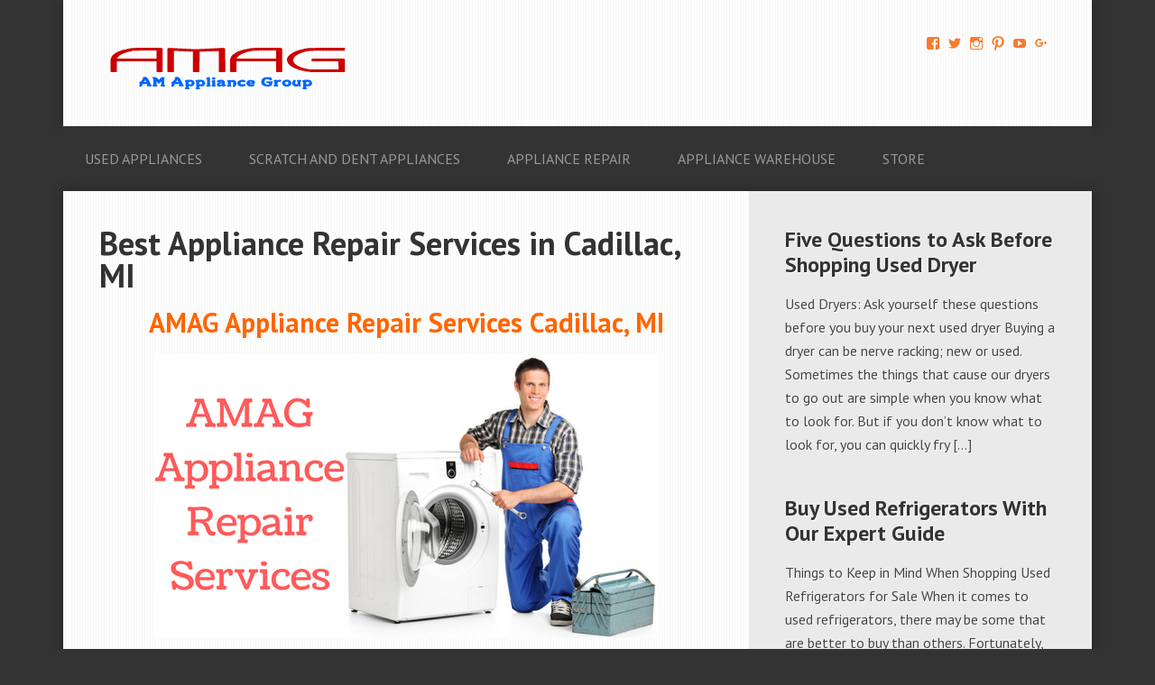

--- FILE ---
content_type: text/html; charset=UTF-8
request_url: https://amappliancegroup.com/best-appliance-repair-services-cadillac-mi/
body_size: 16776
content:
<!DOCTYPE html>
<html lang="en-US">
<head >
<meta charset="UTF-8" />
<meta name="viewport" content="width=device-width, initial-scale=1" />
<script type="text/javascript">
/* <![CDATA[ */
window.JetpackScriptData = {"site":{"icon":"","title":"AM Appliance Group","host":"unknown","is_wpcom_platform":false}};
/* ]]> */
</script>
<meta name='robots' content='index, follow, max-image-preview:large, max-snippet:-1, max-video-preview:-1' />
	<style>img:is([sizes="auto" i], [sizes^="auto," i]) { contain-intrinsic-size: 3000px 1500px }</style>
	
	<!-- This site is optimized with the Yoast SEO plugin v25.3 - https://yoast.com/wordpress/plugins/seo/ -->
	<title>Best Appliance Repair Services in Cadillac, MI</title>
	<link rel="canonical" href="https://amappliancegroup.com/best-appliance-repair-services-cadillac-mi/" />
	<meta property="og:locale" content="en_US" />
	<meta property="og:type" content="article" />
	<meta property="og:title" content="Best Appliance Repair Services in Cadillac, MI" />
	<meta property="og:description" content="AMAG Appliance Repair Services Cadillac, MI Tackling an appliance repair by yourself can be an intimidating ordeal, Our expert service technicians are ready to help. Schedule a repair online or Give us a Call today. AMAG Team Appliance Repair serves Cadillac, MI, United States area. We provide major household appliance repairs. We repair all makes and [&hellip;]" />
	<meta property="og:url" content="https://amappliancegroup.com/best-appliance-repair-services-cadillac-mi/" />
	<meta property="og:site_name" content="AM Appliance Group" />
	<meta property="article:publisher" content="https://www.facebook.com/AM-Applian%e2%80%8bce-Group-AMAG-674069456091703/" />
	<meta property="og:image" content="http://amappliancegroup.com/wp-content/uploads/2016/04/AMAG-Appliance-Repair-Services.png" />
	<meta name="twitter:card" content="summary_large_image" />
	<meta name="twitter:site" content="@AMAGappliances" />
	<meta name="twitter:label1" content="Est. reading time" />
	<meta name="twitter:data1" content="4 minutes" />
	<script type="application/ld+json" class="yoast-schema-graph">{"@context":"https://schema.org","@graph":[{"@type":"WebPage","@id":"https://amappliancegroup.com/best-appliance-repair-services-cadillac-mi/","url":"https://amappliancegroup.com/best-appliance-repair-services-cadillac-mi/","name":"Best Appliance Repair Services in Cadillac, MI","isPartOf":{"@id":"https://amappliancegroup.com/#website"},"primaryImageOfPage":{"@id":"https://amappliancegroup.com/best-appliance-repair-services-cadillac-mi/#primaryimage"},"image":{"@id":"https://amappliancegroup.com/best-appliance-repair-services-cadillac-mi/#primaryimage"},"thumbnailUrl":"http://amappliancegroup.com/wp-content/uploads/2016/04/AMAG-Appliance-Repair-Services.png","datePublished":"2016-09-18T15:54:35+00:00","breadcrumb":{"@id":"https://amappliancegroup.com/best-appliance-repair-services-cadillac-mi/#breadcrumb"},"inLanguage":"en-US","potentialAction":[{"@type":"ReadAction","target":["https://amappliancegroup.com/best-appliance-repair-services-cadillac-mi/"]}]},{"@type":"ImageObject","inLanguage":"en-US","@id":"https://amappliancegroup.com/best-appliance-repair-services-cadillac-mi/#primaryimage","url":"https://i0.wp.com/amappliancegroup.com/wp-content/uploads/2016/04/AMAG-Appliance-Repair-Services.png?fit=560%2C315&ssl=1","contentUrl":"https://i0.wp.com/amappliancegroup.com/wp-content/uploads/2016/04/AMAG-Appliance-Repair-Services.png?fit=560%2C315&ssl=1","width":560,"height":315,"caption":"AMAG appliance repair services"},{"@type":"BreadcrumbList","@id":"https://amappliancegroup.com/best-appliance-repair-services-cadillac-mi/#breadcrumb","itemListElement":[{"@type":"ListItem","position":1,"name":"Home","item":"https://amappliancegroup.com/"},{"@type":"ListItem","position":2,"name":"Best Appliance Repair Services in Cadillac, MI"}]},{"@type":"WebSite","@id":"https://amappliancegroup.com/#website","url":"https://amappliancegroup.com/","name":"AM Appliance Group","description":"Used Appliances, Scratch And Dent Appliances, Warehouse Appliances, Appliance Repair","potentialAction":[{"@type":"SearchAction","target":{"@type":"EntryPoint","urlTemplate":"https://amappliancegroup.com/?s={search_term_string}"},"query-input":{"@type":"PropertyValueSpecification","valueRequired":true,"valueName":"search_term_string"}}],"inLanguage":"en-US"}]}</script>
	<!-- / Yoast SEO plugin. -->


<link rel='dns-prefetch' href='//secure.gravatar.com' />
<link rel='dns-prefetch' href='//www.googletagmanager.com' />
<link rel='dns-prefetch' href='//stats.wp.com' />
<link rel='dns-prefetch' href='//fonts.googleapis.com' />
<link rel='dns-prefetch' href='//v0.wordpress.com' />
<link rel='dns-prefetch' href='//pagead2.googlesyndication.com' />
<link rel='preconnect' href='//i0.wp.com' />
<link rel='preconnect' href='//c0.wp.com' />
<link rel="alternate" type="application/rss+xml" title="AM Appliance Group &raquo; Feed" href="https://amappliancegroup.com/feed/" />
<link rel="alternate" type="application/rss+xml" title="AM Appliance Group &raquo; Comments Feed" href="https://amappliancegroup.com/comments/feed/" />
<!-- amappliancegroup.com is managing ads with Advanced Ads 2.0.9 – https://wpadvancedads.com/ --><!--noptimize--><script id="amapp-ready">
			window.advanced_ads_ready=function(e,a){a=a||"complete";var d=function(e){return"interactive"===a?"loading"!==e:"complete"===e};d(document.readyState)?e():document.addEventListener("readystatechange",(function(a){d(a.target.readyState)&&e()}),{once:"interactive"===a})},window.advanced_ads_ready_queue=window.advanced_ads_ready_queue||[];		</script>
		<!--/noptimize--><link rel='stylesheet' id='streamline-pro-theme-css' href='https://amappliancegroup.com/wp-content/themes/streamline-pro/style.css?ver=3.1' type='text/css' media='all' />
<style id='wp-emoji-styles-inline-css' type='text/css'>

	img.wp-smiley, img.emoji {
		display: inline !important;
		border: none !important;
		box-shadow: none !important;
		height: 1em !important;
		width: 1em !important;
		margin: 0 0.07em !important;
		vertical-align: -0.1em !important;
		background: none !important;
		padding: 0 !important;
	}
</style>
<link rel='stylesheet' id='wp-block-library-css' href='https://c0.wp.com/c/6.8.3/wp-includes/css/dist/block-library/style.min.css' type='text/css' media='all' />
<style id='classic-theme-styles-inline-css' type='text/css'>
/*! This file is auto-generated */
.wp-block-button__link{color:#fff;background-color:#32373c;border-radius:9999px;box-shadow:none;text-decoration:none;padding:calc(.667em + 2px) calc(1.333em + 2px);font-size:1.125em}.wp-block-file__button{background:#32373c;color:#fff;text-decoration:none}
</style>
<link rel='stylesheet' id='mediaelement-css' href='https://c0.wp.com/c/6.8.3/wp-includes/js/mediaelement/mediaelementplayer-legacy.min.css' type='text/css' media='all' />
<link rel='stylesheet' id='wp-mediaelement-css' href='https://c0.wp.com/c/6.8.3/wp-includes/js/mediaelement/wp-mediaelement.min.css' type='text/css' media='all' />
<style id='jetpack-sharing-buttons-style-inline-css' type='text/css'>
.jetpack-sharing-buttons__services-list{display:flex;flex-direction:row;flex-wrap:wrap;gap:0;list-style-type:none;margin:5px;padding:0}.jetpack-sharing-buttons__services-list.has-small-icon-size{font-size:12px}.jetpack-sharing-buttons__services-list.has-normal-icon-size{font-size:16px}.jetpack-sharing-buttons__services-list.has-large-icon-size{font-size:24px}.jetpack-sharing-buttons__services-list.has-huge-icon-size{font-size:36px}@media print{.jetpack-sharing-buttons__services-list{display:none!important}}.editor-styles-wrapper .wp-block-jetpack-sharing-buttons{gap:0;padding-inline-start:0}ul.jetpack-sharing-buttons__services-list.has-background{padding:1.25em 2.375em}
</style>
<style id='global-styles-inline-css' type='text/css'>
:root{--wp--preset--aspect-ratio--square: 1;--wp--preset--aspect-ratio--4-3: 4/3;--wp--preset--aspect-ratio--3-4: 3/4;--wp--preset--aspect-ratio--3-2: 3/2;--wp--preset--aspect-ratio--2-3: 2/3;--wp--preset--aspect-ratio--16-9: 16/9;--wp--preset--aspect-ratio--9-16: 9/16;--wp--preset--color--black: #000000;--wp--preset--color--cyan-bluish-gray: #abb8c3;--wp--preset--color--white: #ffffff;--wp--preset--color--pale-pink: #f78da7;--wp--preset--color--vivid-red: #cf2e2e;--wp--preset--color--luminous-vivid-orange: #ff6900;--wp--preset--color--luminous-vivid-amber: #fcb900;--wp--preset--color--light-green-cyan: #7bdcb5;--wp--preset--color--vivid-green-cyan: #00d084;--wp--preset--color--pale-cyan-blue: #8ed1fc;--wp--preset--color--vivid-cyan-blue: #0693e3;--wp--preset--color--vivid-purple: #9b51e0;--wp--preset--gradient--vivid-cyan-blue-to-vivid-purple: linear-gradient(135deg,rgba(6,147,227,1) 0%,rgb(155,81,224) 100%);--wp--preset--gradient--light-green-cyan-to-vivid-green-cyan: linear-gradient(135deg,rgb(122,220,180) 0%,rgb(0,208,130) 100%);--wp--preset--gradient--luminous-vivid-amber-to-luminous-vivid-orange: linear-gradient(135deg,rgba(252,185,0,1) 0%,rgba(255,105,0,1) 100%);--wp--preset--gradient--luminous-vivid-orange-to-vivid-red: linear-gradient(135deg,rgba(255,105,0,1) 0%,rgb(207,46,46) 100%);--wp--preset--gradient--very-light-gray-to-cyan-bluish-gray: linear-gradient(135deg,rgb(238,238,238) 0%,rgb(169,184,195) 100%);--wp--preset--gradient--cool-to-warm-spectrum: linear-gradient(135deg,rgb(74,234,220) 0%,rgb(151,120,209) 20%,rgb(207,42,186) 40%,rgb(238,44,130) 60%,rgb(251,105,98) 80%,rgb(254,248,76) 100%);--wp--preset--gradient--blush-light-purple: linear-gradient(135deg,rgb(255,206,236) 0%,rgb(152,150,240) 100%);--wp--preset--gradient--blush-bordeaux: linear-gradient(135deg,rgb(254,205,165) 0%,rgb(254,45,45) 50%,rgb(107,0,62) 100%);--wp--preset--gradient--luminous-dusk: linear-gradient(135deg,rgb(255,203,112) 0%,rgb(199,81,192) 50%,rgb(65,88,208) 100%);--wp--preset--gradient--pale-ocean: linear-gradient(135deg,rgb(255,245,203) 0%,rgb(182,227,212) 50%,rgb(51,167,181) 100%);--wp--preset--gradient--electric-grass: linear-gradient(135deg,rgb(202,248,128) 0%,rgb(113,206,126) 100%);--wp--preset--gradient--midnight: linear-gradient(135deg,rgb(2,3,129) 0%,rgb(40,116,252) 100%);--wp--preset--font-size--small: 13px;--wp--preset--font-size--medium: 20px;--wp--preset--font-size--large: 36px;--wp--preset--font-size--x-large: 42px;--wp--preset--spacing--20: 0.44rem;--wp--preset--spacing--30: 0.67rem;--wp--preset--spacing--40: 1rem;--wp--preset--spacing--50: 1.5rem;--wp--preset--spacing--60: 2.25rem;--wp--preset--spacing--70: 3.38rem;--wp--preset--spacing--80: 5.06rem;--wp--preset--shadow--natural: 6px 6px 9px rgba(0, 0, 0, 0.2);--wp--preset--shadow--deep: 12px 12px 50px rgba(0, 0, 0, 0.4);--wp--preset--shadow--sharp: 6px 6px 0px rgba(0, 0, 0, 0.2);--wp--preset--shadow--outlined: 6px 6px 0px -3px rgba(255, 255, 255, 1), 6px 6px rgba(0, 0, 0, 1);--wp--preset--shadow--crisp: 6px 6px 0px rgba(0, 0, 0, 1);}:where(.is-layout-flex){gap: 0.5em;}:where(.is-layout-grid){gap: 0.5em;}body .is-layout-flex{display: flex;}.is-layout-flex{flex-wrap: wrap;align-items: center;}.is-layout-flex > :is(*, div){margin: 0;}body .is-layout-grid{display: grid;}.is-layout-grid > :is(*, div){margin: 0;}:where(.wp-block-columns.is-layout-flex){gap: 2em;}:where(.wp-block-columns.is-layout-grid){gap: 2em;}:where(.wp-block-post-template.is-layout-flex){gap: 1.25em;}:where(.wp-block-post-template.is-layout-grid){gap: 1.25em;}.has-black-color{color: var(--wp--preset--color--black) !important;}.has-cyan-bluish-gray-color{color: var(--wp--preset--color--cyan-bluish-gray) !important;}.has-white-color{color: var(--wp--preset--color--white) !important;}.has-pale-pink-color{color: var(--wp--preset--color--pale-pink) !important;}.has-vivid-red-color{color: var(--wp--preset--color--vivid-red) !important;}.has-luminous-vivid-orange-color{color: var(--wp--preset--color--luminous-vivid-orange) !important;}.has-luminous-vivid-amber-color{color: var(--wp--preset--color--luminous-vivid-amber) !important;}.has-light-green-cyan-color{color: var(--wp--preset--color--light-green-cyan) !important;}.has-vivid-green-cyan-color{color: var(--wp--preset--color--vivid-green-cyan) !important;}.has-pale-cyan-blue-color{color: var(--wp--preset--color--pale-cyan-blue) !important;}.has-vivid-cyan-blue-color{color: var(--wp--preset--color--vivid-cyan-blue) !important;}.has-vivid-purple-color{color: var(--wp--preset--color--vivid-purple) !important;}.has-black-background-color{background-color: var(--wp--preset--color--black) !important;}.has-cyan-bluish-gray-background-color{background-color: var(--wp--preset--color--cyan-bluish-gray) !important;}.has-white-background-color{background-color: var(--wp--preset--color--white) !important;}.has-pale-pink-background-color{background-color: var(--wp--preset--color--pale-pink) !important;}.has-vivid-red-background-color{background-color: var(--wp--preset--color--vivid-red) !important;}.has-luminous-vivid-orange-background-color{background-color: var(--wp--preset--color--luminous-vivid-orange) !important;}.has-luminous-vivid-amber-background-color{background-color: var(--wp--preset--color--luminous-vivid-amber) !important;}.has-light-green-cyan-background-color{background-color: var(--wp--preset--color--light-green-cyan) !important;}.has-vivid-green-cyan-background-color{background-color: var(--wp--preset--color--vivid-green-cyan) !important;}.has-pale-cyan-blue-background-color{background-color: var(--wp--preset--color--pale-cyan-blue) !important;}.has-vivid-cyan-blue-background-color{background-color: var(--wp--preset--color--vivid-cyan-blue) !important;}.has-vivid-purple-background-color{background-color: var(--wp--preset--color--vivid-purple) !important;}.has-black-border-color{border-color: var(--wp--preset--color--black) !important;}.has-cyan-bluish-gray-border-color{border-color: var(--wp--preset--color--cyan-bluish-gray) !important;}.has-white-border-color{border-color: var(--wp--preset--color--white) !important;}.has-pale-pink-border-color{border-color: var(--wp--preset--color--pale-pink) !important;}.has-vivid-red-border-color{border-color: var(--wp--preset--color--vivid-red) !important;}.has-luminous-vivid-orange-border-color{border-color: var(--wp--preset--color--luminous-vivid-orange) !important;}.has-luminous-vivid-amber-border-color{border-color: var(--wp--preset--color--luminous-vivid-amber) !important;}.has-light-green-cyan-border-color{border-color: var(--wp--preset--color--light-green-cyan) !important;}.has-vivid-green-cyan-border-color{border-color: var(--wp--preset--color--vivid-green-cyan) !important;}.has-pale-cyan-blue-border-color{border-color: var(--wp--preset--color--pale-cyan-blue) !important;}.has-vivid-cyan-blue-border-color{border-color: var(--wp--preset--color--vivid-cyan-blue) !important;}.has-vivid-purple-border-color{border-color: var(--wp--preset--color--vivid-purple) !important;}.has-vivid-cyan-blue-to-vivid-purple-gradient-background{background: var(--wp--preset--gradient--vivid-cyan-blue-to-vivid-purple) !important;}.has-light-green-cyan-to-vivid-green-cyan-gradient-background{background: var(--wp--preset--gradient--light-green-cyan-to-vivid-green-cyan) !important;}.has-luminous-vivid-amber-to-luminous-vivid-orange-gradient-background{background: var(--wp--preset--gradient--luminous-vivid-amber-to-luminous-vivid-orange) !important;}.has-luminous-vivid-orange-to-vivid-red-gradient-background{background: var(--wp--preset--gradient--luminous-vivid-orange-to-vivid-red) !important;}.has-very-light-gray-to-cyan-bluish-gray-gradient-background{background: var(--wp--preset--gradient--very-light-gray-to-cyan-bluish-gray) !important;}.has-cool-to-warm-spectrum-gradient-background{background: var(--wp--preset--gradient--cool-to-warm-spectrum) !important;}.has-blush-light-purple-gradient-background{background: var(--wp--preset--gradient--blush-light-purple) !important;}.has-blush-bordeaux-gradient-background{background: var(--wp--preset--gradient--blush-bordeaux) !important;}.has-luminous-dusk-gradient-background{background: var(--wp--preset--gradient--luminous-dusk) !important;}.has-pale-ocean-gradient-background{background: var(--wp--preset--gradient--pale-ocean) !important;}.has-electric-grass-gradient-background{background: var(--wp--preset--gradient--electric-grass) !important;}.has-midnight-gradient-background{background: var(--wp--preset--gradient--midnight) !important;}.has-small-font-size{font-size: var(--wp--preset--font-size--small) !important;}.has-medium-font-size{font-size: var(--wp--preset--font-size--medium) !important;}.has-large-font-size{font-size: var(--wp--preset--font-size--large) !important;}.has-x-large-font-size{font-size: var(--wp--preset--font-size--x-large) !important;}
:where(.wp-block-post-template.is-layout-flex){gap: 1.25em;}:where(.wp-block-post-template.is-layout-grid){gap: 1.25em;}
:where(.wp-block-columns.is-layout-flex){gap: 2em;}:where(.wp-block-columns.is-layout-grid){gap: 2em;}
:root :where(.wp-block-pullquote){font-size: 1.5em;line-height: 1.6;}
</style>
<link rel='stylesheet' id='google-fonts-css' href='//fonts.googleapis.com/css?family=PT+Sans%3A400%2C700&#038;ver=3.1' type='text/css' media='all' />
<link rel='stylesheet' id='dashicons-css' href='https://c0.wp.com/c/6.8.3/wp-includes/css/dashicons.min.css' type='text/css' media='all' />
<style id='akismet-widget-style-inline-css' type='text/css'>

			.a-stats {
				--akismet-color-mid-green: #357b49;
				--akismet-color-white: #fff;
				--akismet-color-light-grey: #f6f7f7;

				max-width: 350px;
				width: auto;
			}

			.a-stats * {
				all: unset;
				box-sizing: border-box;
			}

			.a-stats strong {
				font-weight: 600;
			}

			.a-stats a.a-stats__link,
			.a-stats a.a-stats__link:visited,
			.a-stats a.a-stats__link:active {
				background: var(--akismet-color-mid-green);
				border: none;
				box-shadow: none;
				border-radius: 8px;
				color: var(--akismet-color-white);
				cursor: pointer;
				display: block;
				font-family: -apple-system, BlinkMacSystemFont, 'Segoe UI', 'Roboto', 'Oxygen-Sans', 'Ubuntu', 'Cantarell', 'Helvetica Neue', sans-serif;
				font-weight: 500;
				padding: 12px;
				text-align: center;
				text-decoration: none;
				transition: all 0.2s ease;
			}

			/* Extra specificity to deal with TwentyTwentyOne focus style */
			.widget .a-stats a.a-stats__link:focus {
				background: var(--akismet-color-mid-green);
				color: var(--akismet-color-white);
				text-decoration: none;
			}

			.a-stats a.a-stats__link:hover {
				filter: brightness(110%);
				box-shadow: 0 4px 12px rgba(0, 0, 0, 0.06), 0 0 2px rgba(0, 0, 0, 0.16);
			}

			.a-stats .count {
				color: var(--akismet-color-white);
				display: block;
				font-size: 1.5em;
				line-height: 1.4;
				padding: 0 13px;
				white-space: nowrap;
			}
		
</style>
<link rel='stylesheet' id='jetpack-carousel-swiper-css-css' href='https://c0.wp.com/p/jetpack/14.8/modules/carousel/swiper-bundle.css' type='text/css' media='all' />
<link rel='stylesheet' id='jetpack-carousel-css' href='https://c0.wp.com/p/jetpack/14.8/modules/carousel/jetpack-carousel.css' type='text/css' media='all' />
<link rel='stylesheet' id='sharedaddy-css' href='https://c0.wp.com/p/jetpack/14.8/modules/sharedaddy/sharing.css' type='text/css' media='all' />
<link rel='stylesheet' id='social-logos-css' href='https://c0.wp.com/p/jetpack/14.8/_inc/social-logos/social-logos.min.css' type='text/css' media='all' />
<script type="text/javascript" src="https://c0.wp.com/c/6.8.3/wp-includes/js/jquery/jquery.min.js" id="jquery-core-js"></script>
<script type="text/javascript" src="https://amappliancegroup.com/wp-content/themes/streamline-pro/js/responsive-menu.js?ver=1.0.0" id="streamline-responsive-menu-js"></script>

<!-- Google tag (gtag.js) snippet added by Site Kit -->
<!-- Google Analytics snippet added by Site Kit -->
<script type="text/javascript" src="https://www.googletagmanager.com/gtag/js?id=G-116X1JREF0" id="google_gtagjs-js" async></script>
<script type="text/javascript" id="google_gtagjs-js-after">
/* <![CDATA[ */
window.dataLayer = window.dataLayer || [];function gtag(){dataLayer.push(arguments);}
gtag("set","linker",{"domains":["amappliancegroup.com"]});
gtag("js", new Date());
gtag("set", "developer_id.dZTNiMT", true);
gtag("config", "G-116X1JREF0");
/* ]]> */
</script>
<link rel="https://api.w.org/" href="https://amappliancegroup.com/wp-json/" /><link rel="alternate" title="JSON" type="application/json" href="https://amappliancegroup.com/wp-json/wp/v2/pages/10439" /><link rel="EditURI" type="application/rsd+xml" title="RSD" href="https://amappliancegroup.com/xmlrpc.php?rsd" />
<meta name="generator" content="WordPress 6.8.3" />
<link rel='shortlink' href='https://wp.me/P7dGWE-2In' />
<link rel="alternate" title="oEmbed (JSON)" type="application/json+oembed" href="https://amappliancegroup.com/wp-json/oembed/1.0/embed?url=https%3A%2F%2Famappliancegroup.com%2Fbest-appliance-repair-services-cadillac-mi%2F" />
<link rel="alternate" title="oEmbed (XML)" type="text/xml+oembed" href="https://amappliancegroup.com/wp-json/oembed/1.0/embed?url=https%3A%2F%2Famappliancegroup.com%2Fbest-appliance-repair-services-cadillac-mi%2F&#038;format=xml" />
<meta name="generator" content="Site Kit by Google 1.170.0" />	<style>img#wpstats{display:none}</style>
		<link rel="icon" href="https://amappliancegroup.com/wp-content/themes/streamline-pro/images/favicon.ico" />
<link rel="pingback" href="https://amappliancegroup.com/xmlrpc.php" />
<!-- Facebook Pixel Code -->
<script>
!function(f,b,e,v,n,t,s){if(f.fbq)return;n=f.fbq=function(){n.callMethod?
n.callMethod.apply(n,arguments):n.queue.push(arguments)};if(!f._fbq)f._fbq=n;
n.push=n;n.loaded=!0;n.version='2.0';n.queue=[];t=b.createElement(e);t.async=!0;
t.src=v;s=b.getElementsByTagName(e)[0];s.parentNode.insertBefore(t,s)}(window,
document,'script','https://connect.facebook.net/en_US/fbevents.js');
fbq('init', '498416007011094');
fbq('track', 'PageView');
</script>
<noscript><img height="1" width="1" style="display:none"
src="https://www.facebook.com/tr?id=498416007011094&ev=PageView&noscript=1"
/></noscript>
<!-- DO NOT MODIFY -->
<!-- End Facebook Pixel Code -->
<style type="text/css">.site-title a { background: url(https://amappliancegroup.com/wp-content/uploads/2016/04/cropped-AMAG-logo3.png) no-repeat !important; }</style>

<!-- Google AdSense meta tags added by Site Kit -->
<meta name="google-adsense-platform-account" content="ca-host-pub-2644536267352236">
<meta name="google-adsense-platform-domain" content="sitekit.withgoogle.com">
<!-- End Google AdSense meta tags added by Site Kit -->
<meta name="generator" content="Elementor 3.29.2; features: additional_custom_breakpoints, e_local_google_fonts; settings: css_print_method-external, google_font-enabled, font_display-auto">
			<style>
				.e-con.e-parent:nth-of-type(n+4):not(.e-lazyloaded):not(.e-no-lazyload),
				.e-con.e-parent:nth-of-type(n+4):not(.e-lazyloaded):not(.e-no-lazyload) * {
					background-image: none !important;
				}
				@media screen and (max-height: 1024px) {
					.e-con.e-parent:nth-of-type(n+3):not(.e-lazyloaded):not(.e-no-lazyload),
					.e-con.e-parent:nth-of-type(n+3):not(.e-lazyloaded):not(.e-no-lazyload) * {
						background-image: none !important;
					}
				}
				@media screen and (max-height: 640px) {
					.e-con.e-parent:nth-of-type(n+2):not(.e-lazyloaded):not(.e-no-lazyload),
					.e-con.e-parent:nth-of-type(n+2):not(.e-lazyloaded):not(.e-no-lazyload) * {
						background-image: none !important;
					}
				}
			</style>
			
<!-- Google AdSense snippet added by Site Kit -->
<script type="text/javascript" async="async" src="https://pagead2.googlesyndication.com/pagead/js/adsbygoogle.js?client=ca-pub-7368467674749053&amp;host=ca-host-pub-2644536267352236" crossorigin="anonymous"></script>

<!-- End Google AdSense snippet added by Site Kit -->
<script>
/*! loadCSS rel=preload polyfill. [c]2017 Filament Group, Inc. MIT License */
(function(w){"use strict";if(!w.loadCSS){w.loadCSS=function(){}}
var rp=loadCSS.relpreload={};rp.support=(function(){var ret;try{ret=w.document.createElement("link").relList.supports("preload")}catch(e){ret=!1}
return function(){return ret}})();rp.bindMediaToggle=function(link){var finalMedia=link.media||"all";function enableStylesheet(){link.media=finalMedia}
if(link.addEventListener){link.addEventListener("load",enableStylesheet)}else if(link.attachEvent){link.attachEvent("onload",enableStylesheet)}
setTimeout(function(){link.rel="stylesheet";link.media="only x"});setTimeout(enableStylesheet,3000)};rp.poly=function(){if(rp.support()){return}
var links=w.document.getElementsByTagName("link");for(var i=0;i<links.length;i++){var link=links[i];if(link.rel==="preload"&&link.getAttribute("as")==="style"&&!link.getAttribute("data-loadcss")){link.setAttribute("data-loadcss",!0);rp.bindMediaToggle(link)}}};if(!rp.support()){rp.poly();var run=w.setInterval(rp.poly,500);if(w.addEventListener){w.addEventListener("load",function(){rp.poly();w.clearInterval(run)})}else if(w.attachEvent){w.attachEvent("onload",function(){rp.poly();w.clearInterval(run)})}}
if(typeof exports!=="undefined"){exports.loadCSS=loadCSS}
else{w.loadCSS=loadCSS}}(typeof global!=="undefined"?global:this))
</script></head>
<body class="wp-singular page-template-default page page-id-10439 wp-theme-genesis wp-child-theme-streamline-pro custom-header header-image content-sidebar genesis-breadcrumbs-hidden genesis-footer-widgets-visible elementor-default elementor-kit-22003 aa-prefix-amapp-"><div class="site-container"><header class="site-header"><div class="wrap"><div class="title-area"><p class="site-title"><a href="https://amappliancegroup.com/">AM Appliance Group</a></p><p class="site-description">Used Appliances, Scratch And Dent Appliances, Warehouse Appliances, Appliance Repair</p></div><div class="widget-area header-widget-area"><section id="wpcom_social_media_icons_widget-4" class="widget widget_wpcom_social_media_icons_widget"><div class="widget-wrap"><ul><li><a href="https://www.facebook.com/AM-Applian​ce-Group-AMAG-674069456091703/" class="genericon genericon-facebook" target="_blank"><span class="screen-reader-text">View AM-Applian​ce-Group-AMAG-674069456091703&#8217;s profile on Facebook</span></a></li><li><a href="https://twitter.com/AMAGappliances/" class="genericon genericon-twitter" target="_blank"><span class="screen-reader-text">View AMAGappliances&#8217;s profile on Twitter</span></a></li><li><a href="https://www.instagram.com/amappliancegroup/" class="genericon genericon-instagram" target="_blank"><span class="screen-reader-text">View amappliancegroup&#8217;s profile on Instagram</span></a></li><li><a href="https://www.pinterest.com/AMAGappliances/" class="genericon genericon-pinterest" target="_blank"><span class="screen-reader-text">View AMAGappliances&#8217;s profile on Pinterest</span></a></li><li><a href="https://www.youtube.com/user/Amappliancegroup/" class="genericon genericon-youtube" target="_blank"><span class="screen-reader-text">View Amappliancegroup&#8217;s profile on YouTube</span></a></li><li><a href="https://plus.google.com/u/0/+Amapplianc​egroup/" class="genericon genericon-googleplus" target="_blank"><span class="screen-reader-text">View +Amapplianc​egroup&#8217;s profile on Google+</span></a></li></ul></div></section>
</div></div></header><nav class="nav-primary" aria-label="Main"><div class="wrap"><ul id="menu-primary" class="menu genesis-nav-menu menu-primary"><li id="menu-item-2043" class="menu-item menu-item-type-custom menu-item-object-custom menu-item-2043"><a href="https://amappliancegroup.com/used-appliances/"><span >Used Appliances</span></a></li>
<li id="menu-item-2044" class="menu-item menu-item-type-custom menu-item-object-custom menu-item-2044"><a href="https://amappliancegroup.com/scratch-dent-appliances/"><span >Scratch And Dent Appliances</span></a></li>
<li id="menu-item-2045" class="menu-item menu-item-type-custom menu-item-object-custom menu-item-2045"><a href="https://amappliancegroup.com/appliance-repair-services-small-large/"><span >Appliance Repair</span></a></li>
<li id="menu-item-2046" class="menu-item menu-item-type-custom menu-item-object-custom menu-item-2046"><a href="https://amappliancegroup.com/appliance-warehouse/"><span >Appliance Warehouse</span></a></li>
<li id="menu-item-21996" class="menu-item menu-item-type-custom menu-item-object-custom menu-item-21996"><a href="https://amzn.to/3cWP4Nn"><span >Store</span></a></li>
</ul></div></nav><div class="site-inner"><div class="content-sidebar-wrap"><main class="content"><article class="post-10439 page type-page status-publish entry" aria-label="Best Appliance Repair Services in Cadillac, MI"><header class="entry-header"><h1 class="entry-title">Best Appliance Repair Services in Cadillac, MI</h1>
</header><div class="entry-content"><h2 style="text-align: center;"><span style="color: #ff6600;">AMAG Appliance Repair Services Cadillac, MI</span></h2>
<p><img data-recalc-dims="1" fetchpriority="high" decoding="async" data-attachment-id="7436" data-permalink="https://amappliancegroup.com/appliance-repair-services-small-large/amag-appliance-repair-services/" data-orig-file="https://i0.wp.com/amappliancegroup.com/wp-content/uploads/2016/04/AMAG-Appliance-Repair-Services.png?fit=560%2C315&amp;ssl=1" data-orig-size="560,315" data-comments-opened="1" data-image-meta="{&quot;aperture&quot;:&quot;0&quot;,&quot;credit&quot;:&quot;&quot;,&quot;camera&quot;:&quot;&quot;,&quot;caption&quot;:&quot;&quot;,&quot;created_timestamp&quot;:&quot;0&quot;,&quot;copyright&quot;:&quot;&quot;,&quot;focal_length&quot;:&quot;0&quot;,&quot;iso&quot;:&quot;0&quot;,&quot;shutter_speed&quot;:&quot;0&quot;,&quot;title&quot;:&quot;&quot;,&quot;orientation&quot;:&quot;0&quot;}" data-image-title="amag-appliance-repair-services" data-image-description="" data-image-caption="" data-medium-file="https://i0.wp.com/amappliancegroup.com/wp-content/uploads/2016/04/AMAG-Appliance-Repair-Services.png?fit=300%2C169&amp;ssl=1" data-large-file="https://i0.wp.com/amappliancegroup.com/wp-content/uploads/2016/04/AMAG-Appliance-Repair-Services.png?fit=560%2C315&amp;ssl=1" class="aligncenter size-full wp-image-7436" src="https://i0.wp.com/amappliancegroup.com/wp-content/uploads/2016/04/AMAG-Appliance-Repair-Services.png?resize=560%2C315" alt="AMAG appliance repair services" width="560" height="315" srcset="https://i0.wp.com/amappliancegroup.com/wp-content/uploads/2016/04/AMAG-Appliance-Repair-Services.png?w=560&amp;ssl=1 560w, https://i0.wp.com/amappliancegroup.com/wp-content/uploads/2016/04/AMAG-Appliance-Repair-Services.png?resize=300%2C169&amp;ssl=1 300w" sizes="(max-width: 560px) 100vw, 560px" /></p>
<p>Tackling an appliance repair by yourself can be an intimidating ordeal, Our expert service technicians are ready to help. Schedule a repair online or Give us a Call today.</p>
<p>AMAG Team Appliance Repair serves Cadillac, MI, United States area. We provide major <a href="https://en.wikipedia.org/wiki/List_of_home_appliances">household appliance</a> repairs. We repair all makes and models of refrigerators, freezers, stoves, ovens, washers, dryers, dishwashers, microwaves, ice makers and much more for residential and commercial customers.</p>
<p>For over years, we have been offering our <a href="https://amappliancegroup.com/appliance-repair-services-small-large/">mobile appliance repair services</a> in all of Cadillac, MI area. With our fully &#8211; stocked truck, our 95% first visit completion rate makes us your convenient and practical choice. You can depend on us for same &#8211; day service with a smile.</p>
<p style="text-align: center;"><img data-recalc-dims="1" decoding="async" data-attachment-id="7435" data-permalink="https://amappliancegroup.com/appliance-repair-services-small-large/schedule-your-repair-now-submit-your-best-email-to-contact-you/" data-orig-file="https://i0.wp.com/amappliancegroup.com/wp-content/uploads/2016/04/Schedule-Your-Repair-Now-Submit-Your-Best-Email-to-Contact-You....jpg?fit=640%2C79&amp;ssl=1" data-orig-size="640,79" data-comments-opened="1" data-image-meta="{&quot;aperture&quot;:&quot;0&quot;,&quot;credit&quot;:&quot;&quot;,&quot;camera&quot;:&quot;&quot;,&quot;caption&quot;:&quot;&quot;,&quot;created_timestamp&quot;:&quot;0&quot;,&quot;copyright&quot;:&quot;&quot;,&quot;focal_length&quot;:&quot;0&quot;,&quot;iso&quot;:&quot;0&quot;,&quot;shutter_speed&quot;:&quot;0&quot;,&quot;title&quot;:&quot;&quot;,&quot;orientation&quot;:&quot;0&quot;}" data-image-title="schedule-your-repair-now-submit-your-best-email-to-contact-you" data-image-description="" data-image-caption="" data-medium-file="https://i0.wp.com/amappliancegroup.com/wp-content/uploads/2016/04/Schedule-Your-Repair-Now-Submit-Your-Best-Email-to-Contact-You....jpg?fit=300%2C37&amp;ssl=1" data-large-file="https://i0.wp.com/amappliancegroup.com/wp-content/uploads/2016/04/Schedule-Your-Repair-Now-Submit-Your-Best-Email-to-Contact-You....jpg?fit=640%2C79&amp;ssl=1" class="aligncenter size-full wp-image-7435" src="https://i0.wp.com/amappliancegroup.com/wp-content/uploads/2016/04/Schedule-Your-Repair-Now-Submit-Your-Best-Email-to-Contact-You....jpg?resize=640%2C79" alt="appliance repair schedule" width="640" height="79" srcset="https://i0.wp.com/amappliancegroup.com/wp-content/uploads/2016/04/Schedule-Your-Repair-Now-Submit-Your-Best-Email-to-Contact-You....jpg?w=640&amp;ssl=1 640w, https://i0.wp.com/amappliancegroup.com/wp-content/uploads/2016/04/Schedule-Your-Repair-Now-Submit-Your-Best-Email-to-Contact-You....jpg?resize=300%2C37&amp;ssl=1 300w" sizes="(max-width: 640px) 100vw, 640px" /></p>
<p style="text-align: center;"><br />Widget not in any sidebars<br />
<p style="text-align: center;"><div class="su-service"><div class="su-service-title" style="padding-left:46px;min-height:32px;line-height:32px"><i class="sui sui-star" style="font-size:32px;color:#333"></i> AMAG Appliance Repair Fine-prints</div><div class="su-service-content su-u-clearfix su-u-trim" style="padding-left:46px">
<ul style="text-align: center;">
<li style="text-align: left;"><span style="color: #0000ff;"><strong>70% of AMAG&#8217;s Appliance Repair Business comes from Referrals and Repeat Business (We Win Trust)</strong></span></li>
<li style="text-align: left;"><span style="color: #0000ff;"><strong>AMAG Technicians Are Fully Certified, Licensed, and Factory Trained</strong></span></li>
<li style="text-align: left;"><span style="color: #0000ff;"><strong>AMAG Trucks Carry a Full Stock Of Parts</strong></span></li>
<li style="text-align: left;"><span style="color: #0000ff;"><strong>The Service Call is Free if AMAG-Team Repairs your Appliance</strong></span></li>
</ul>
<p style="text-align: center;"></div></div>
<h3 style="text-align: center;"><span style="color: #ff6600;">Why We are Best In The Industry</span></h3>
<ul>
<li style="text-align: left;">If you have a problem with your appliances, refrigerators, freezers, stoves, ovens, washers, dryers, dishwashers, microwaves, ice makers or heating system and need an immediate assistance, AMAG Repair is ready to serve your needs.</li>
<li style="text-align: left;">Our services include same day Appliance repair, a free service call with the repair, and service low-price guarantee.</li>
<li style="text-align: left;">You always get an itemized written Appliance repair estimate, which must be approved by you before we perform any work.</li>
<li style="text-align: left;">Our dispatchers are available to receive your call 24 hours a day, 7 days a week at our AMAG Appliance repair toll-free number.</li>
<li style="text-align: left;">Our factory trained technicians will be dispatched promptly to your home at a convenient time for you.</li>
<li style="text-align: left;">We are fully certified, licensed, insured and factory trained. Our exceptional customer service along with our knowledgeable and friendly staff makes us the best choice in appliance repair.</li>
<li style="text-align: left;">Contact us today to let us show you the AMAG-Team Appliance Repair difference.</li>
</ul>
<h3 style="text-align: center;"><span style="color: #ff6600;">Our Appliance Repair Services in Cadillac, MI Include:</span></h3>
<div class="su-list" style="margin-left:0px">
<ul>
<li><i class="sui sui-briefcase" style="color:#333"></i> <span style="color: #333399;">Appliance Repair</span></li>
<li><i class="sui sui-briefcase" style="color:#333"></i> <span style="color: #333399;">Washing Machine &amp; Dryer Repair</span></li>
<li><i class="sui sui-briefcase" style="color:#333"></i> <span style="color: #333399;">Refrigerator / Freezer Repair</span></li>
<li><i class="sui sui-briefcase" style="color:#333"></i> <span style="color: #333399;">Icemaker Repair</span></li>
<li><i class="sui sui-briefcase" style="color:#333"></i> <span style="color: #333399;">Stove, Range, and Oven Repair</span></li>
<li><i class="sui sui-briefcase" style="color:#333"></i> <span style="color: #333399;">Garbage Disposal Repair</span></li>
</ul>
</div>
<h3 style="text-align: center;"><span style="color: #ff0000;">Just Fill Out the Form Below and we will get in touch ASAP!!</span></h3>
<p style="text-align: center;"><br />Widget not in any sidebars<br />
<h3 style="text-align: center;"><span style="color: #ff6600;">Appliance Brands We Service and Repair in Cadillac, MI</span></h3>
<p>AMAG Team repairs all <a href="https://amappliancegroup.com/">major brand Appliances</a>, no matter how old they are, where you bought them, or whether they are gas or electric. View our list below of brands that we repair. If for some reason you don’t see your brand, please still call us with your specific request at our toll-free number:</p>
<p><img data-recalc-dims="1" decoding="async" data-attachment-id="7437" data-permalink="https://amappliancegroup.com/appliance-repair-services-small-large/brands-we-repair-and-service/" data-orig-file="https://i0.wp.com/amappliancegroup.com/wp-content/uploads/2016/04/Brands-We-Repair-and-Service.png?fit=560%2C315&amp;ssl=1" data-orig-size="560,315" data-comments-opened="1" data-image-meta="{&quot;aperture&quot;:&quot;0&quot;,&quot;credit&quot;:&quot;&quot;,&quot;camera&quot;:&quot;&quot;,&quot;caption&quot;:&quot;&quot;,&quot;created_timestamp&quot;:&quot;0&quot;,&quot;copyright&quot;:&quot;&quot;,&quot;focal_length&quot;:&quot;0&quot;,&quot;iso&quot;:&quot;0&quot;,&quot;shutter_speed&quot;:&quot;0&quot;,&quot;title&quot;:&quot;&quot;,&quot;orientation&quot;:&quot;0&quot;}" data-image-title="brands-we-repair-and-service" data-image-description="" data-image-caption="" data-medium-file="https://i0.wp.com/amappliancegroup.com/wp-content/uploads/2016/04/Brands-We-Repair-and-Service.png?fit=300%2C169&amp;ssl=1" data-large-file="https://i0.wp.com/amappliancegroup.com/wp-content/uploads/2016/04/Brands-We-Repair-and-Service.png?fit=560%2C315&amp;ssl=1" class="aligncenter size-full wp-image-7437" src="https://i0.wp.com/amappliancegroup.com/wp-content/uploads/2016/04/Brands-We-Repair-and-Service.png?resize=560%2C315" alt="Brands We Repair and Service" width="560" height="315" srcset="https://i0.wp.com/amappliancegroup.com/wp-content/uploads/2016/04/Brands-We-Repair-and-Service.png?w=560&amp;ssl=1 560w, https://i0.wp.com/amappliancegroup.com/wp-content/uploads/2016/04/Brands-We-Repair-and-Service.png?resize=300%2C169&amp;ssl=1 300w" sizes="(max-width: 560px) 100vw, 560px" /></p>
<div class="su-list" style="margin-left:0px">
<ul>
<li><i class="sui sui-space-shuttle" style="color:#333"></i> Maytag</li>
<li><i class="sui sui-space-shuttle" style="color:#333"></i> Whirlpool</li>
<li><i class="sui sui-space-shuttle" style="color:#333"></i> GE</li>
<li><i class="sui sui-space-shuttle" style="color:#333"></i> Frigidaire</li>
<li><i class="sui sui-space-shuttle" style="color:#333"></i> Speed</li>
<li><i class="sui sui-space-shuttle" style="color:#333"></i> Queen</li>
<li><i class="sui sui-space-shuttle" style="color:#333"></i> Bosch</li>
<li><i class="sui sui-space-shuttle" style="color:#333"></i> Hotpoint</li>
<li><i class="sui sui-space-shuttle" style="color:#333"></i> Sears</li>
<li><i class="sui sui-space-shuttle" style="color:#333"></i> Kenmore</li>
<li><i class="sui sui-space-shuttle" style="color:#333"></i> Admiral</li>
<li><i class="sui sui-space-shuttle" style="color:#333"></i> Frigidaire</li>
<li><i class="sui sui-space-shuttle" style="color:#333"></i> RCA</li>
<li><i class="sui sui-space-shuttle" style="color:#333"></i> Magic</li>
<li><i class="sui sui-space-shuttle" style="color:#333"></i> Chef</li>
<li><i class="sui sui-space-shuttle" style="color:#333"></i> Ruud</li>
<li><i class="sui sui-space-shuttle" style="color:#333"></i> O&#8217;Keefe and Merritt</li>
<li><i class="sui sui-space-shuttle" style="color:#333"></i> Sunray</li>
<li><i class="sui sui-space-shuttle" style="color:#333"></i> Thermador</li>
<li><i class="sui sui-space-shuttle" style="color:#333"></i> Wedgewood</li>
<li><i class="sui sui-space-shuttle" style="color:#333"></i> Jenn-Air</li>
<li><i class="sui sui-space-shuttle" style="color:#333"></i> Sub-Zero</li>
<li><i class="sui sui-space-shuttle" style="color:#333"></i> Tappan</li>
</ul>
</div>
<script type="text/javascript">
amzn_assoc_placement = "adunit0";
amzn_assoc_search_bar = "true";
amzn_assoc_tracking_id = "amappliancegroup-20";
amzn_assoc_ad_mode = "manual";
amzn_assoc_ad_type = "smart";
amzn_assoc_marketplace = "amazon";
amzn_assoc_region = "US";
amzn_assoc_title = "AMAG Amazon Picks";
amzn_assoc_asins = "B00KVRA6YW,B00D1SZNO6,B01C588W4K,B000AST3AK,B01ALBMIEI,B01EKO8OQ8,B00BGTO21W,B00FRD0PNC";
amzn_assoc_linkid = "71dba9669694861c119ac4ea7a71ee6c";
</script><br />
<script src="//z-na.amazon-adsystem.com/widgets/onejs?MarketPlace=US"></script></p>
<h3 style="text-align: center;"><span style="color: #ff6600;">AMAG Repair Warranty</span></h3>
<p>AMAG Appliance Repair in Cadillac, MI guarantees the quality and workmanship of our service to you. If we have failed to satisfy you by resolving your problem, check our policies below:</p>
<pre><strong><span style="color: #ff6600;">100% SATISFACTION GUARANTEE</span></strong></pre>
<p>• 1 year labor guarantee</p>
<p>• All our of parts are brand new and come with a manufacturer warranty</p>
<p>Just call us or send us an email with your name and a brief description of the service you need, and we will take care of the rest. Our guarantee is as simple as that!</p>
<h4><span style="color: #ff6600;">Lowest Prices in All Cadillac, MI Area</span></h4>
<p>It is our commitment to provide you with the best service, at the best price. We value your business and strive to keep our prices low and SAVE you money. Our prices are the lowest allowed by the industry we are in.</p>
<h4><span style="color: #ff6600;">Low price policy</span></h4>
<p>AMAG works hard to maintain the lowest priced services in the Cadillac, MI. We will not only match a quote from companies performing the same service, but we also will take an additional 10% off of that total cost. This policy is valid only with itemized written estimates.</p>
<p>We accept all major payment types, such as cash, all major credit or debit cards, payments over the phone or personal cheques.</p>
<h3 style="text-align: center;"><span style="color: #ff6600;">AMAG Cadillac, MI Hours Of Operation</span></h3>
<p style="text-align: center;">
<h3 style="text-align: center;"><span style="color: #ff0000;">Fill Out the form Below to Get your quote!!</span></h3>
<p style="text-align: center;"><br />Widget not in any sidebars<br />
<pre style="text-align: left;"><span style="color: #0000ff;">Read More About Used Appliances - <a style="color: #0000ff;" href="https://amappliancegroup.com/used-appliances/">Click Here</a>.</span>

<span style="color: #0000ff;">Looking for Scratch And Dent Appliances? - <a style="color: #0000ff;" href="https://amappliancegroup.com/scratch-dent-appliances/">Find Here</a>.</span></pre>
<div class="sharedaddy sd-sharing-enabled"><div class="robots-nocontent sd-block sd-social sd-social-icon sd-sharing"><h3 class="sd-title">Share this:</h3><div class="sd-content"><ul><li class="share-twitter"><a rel="nofollow noopener noreferrer"
				data-shared="sharing-twitter-10439"
				class="share-twitter sd-button share-icon no-text"
				href="https://amappliancegroup.com/best-appliance-repair-services-cadillac-mi/?share=twitter"
				target="_blank"
				aria-labelledby="sharing-twitter-10439"
				>
				<span id="sharing-twitter-10439" hidden>Click to share on X (Opens in new window)</span>
				<span>X</span>
			</a></li><li class="share-facebook"><a rel="nofollow noopener noreferrer"
				data-shared="sharing-facebook-10439"
				class="share-facebook sd-button share-icon no-text"
				href="https://amappliancegroup.com/best-appliance-repair-services-cadillac-mi/?share=facebook"
				target="_blank"
				aria-labelledby="sharing-facebook-10439"
				>
				<span id="sharing-facebook-10439" hidden>Click to share on Facebook (Opens in new window)</span>
				<span>Facebook</span>
			</a></li><li class="share-tumblr"><a rel="nofollow noopener noreferrer"
				data-shared="sharing-tumblr-10439"
				class="share-tumblr sd-button share-icon no-text"
				href="https://amappliancegroup.com/best-appliance-repair-services-cadillac-mi/?share=tumblr"
				target="_blank"
				aria-labelledby="sharing-tumblr-10439"
				>
				<span id="sharing-tumblr-10439" hidden>Click to share on Tumblr (Opens in new window)</span>
				<span>Tumblr</span>
			</a></li><li class="share-pinterest"><a rel="nofollow noopener noreferrer"
				data-shared="sharing-pinterest-10439"
				class="share-pinterest sd-button share-icon no-text"
				href="https://amappliancegroup.com/best-appliance-repair-services-cadillac-mi/?share=pinterest"
				target="_blank"
				aria-labelledby="sharing-pinterest-10439"
				>
				<span id="sharing-pinterest-10439" hidden>Click to share on Pinterest (Opens in new window)</span>
				<span>Pinterest</span>
			</a></li><li class="share-end"></li></ul></div></div></div></div></article></main><aside class="sidebar sidebar-primary widget-area" role="complementary" aria-label="Primary Sidebar"><section id="featured-post-2" class="widget featured-content featuredpost"><div class="widget-wrap"><article class="post-10610 post type-post status-publish format-standard has-post-thumbnail category-dryers category-used-appliances entry" aria-label="Five Questions to Ask Before Shopping Used Dryer"><header class="entry-header"><h2 class="entry-title"><a href="https://amappliancegroup.com/used-dryer/">Five Questions to Ask Before Shopping Used Dryer</a></h2></header><div class="entry-content"><p>Used Dryers: Ask yourself these questions before you buy your next used dryer Buying a dryer can be nerve racking; new or used. Sometimes the things that cause our dryers to go out are simple when you know what to look for. But if you don’t know what to look for, you can quickly fry [&hellip;]</p>
</div></article><article class="post-10604 post type-post status-publish format-standard has-post-thumbnail category-refrigerator tag-used-refrigerators entry" aria-label="Buy Used Refrigerators With Our Expert Guide"><header class="entry-header"><h2 class="entry-title"><a href="https://amappliancegroup.com/used-refrigerators/">Buy Used Refrigerators With Our Expert Guide</a></h2></header><div class="entry-content"><p>Things to Keep in Mind When Shopping Used Refrigerators for Sale When it comes to used refrigerators, there may be some that are better to buy than others. Fortunately, as long as you know the pros and cons, and do your research, it could end up being a great decision. This is necessarily true when [&hellip;]</p>
</div></article></div></section>
<section id="search-4" class="widget widget_search"><div class="widget-wrap"><h4 class="widget-title widgettitle">Search This Site</h4>
<form class="search-form" method="get" action="https://amappliancegroup.com/" role="search"><input class="search-form-input" type="search" name="s" id="searchform-1" placeholder="Search this website"><input class="search-form-submit" type="submit" value="Search"><meta content="https://amappliancegroup.com/?s={s}"></form></div></section>
</aside></div></div><div class="footer-widgets"><div class="wrap"><div class="widget-area footer-widgets-1 footer-widget-area"><section id="featured-page-5" class="widget featured-content featuredpage"><div class="widget-wrap"><article class="post-23 page type-page status-publish has-post-thumbnail entry" aria-label="Scratch and Dent Appliances: Getting the Best on a Budget"><a href="https://amappliancegroup.com/scratch-dent-appliances/" class="aligncenter" aria-hidden="true" tabindex="-1"><img width="150" height="150" src="https://i0.wp.com/amappliancegroup.com/wp-content/uploads/2016/04/scratch-and-dent-appliances.jpg?resize=150%2C150&amp;ssl=1" class="entry-image attachment-page" alt="scratch and dent appliances" decoding="async" srcset="https://i0.wp.com/amappliancegroup.com/wp-content/uploads/2016/04/scratch-and-dent-appliances.jpg?resize=150%2C150&amp;ssl=1 150w, https://i0.wp.com/amappliancegroup.com/wp-content/uploads/2016/04/scratch-and-dent-appliances.jpg?zoom=2&amp;resize=150%2C150 300w, https://i0.wp.com/amappliancegroup.com/wp-content/uploads/2016/04/scratch-and-dent-appliances.jpg?zoom=3&amp;resize=150%2C150 450w" sizes="(max-width: 150px) 100vw, 150px" data-attachment-id="24" data-permalink="https://amappliancegroup.com/scratch-dent-appliances/scratch-and-dent-appliances/" data-orig-file="https://i0.wp.com/amappliancegroup.com/wp-content/uploads/2016/04/scratch-and-dent-appliances.jpg?fit=580%2C435&amp;ssl=1" data-orig-size="580,435" data-comments-opened="1" data-image-meta="{&quot;aperture&quot;:&quot;4.5&quot;,&quot;credit&quot;:&quot;&quot;,&quot;camera&quot;:&quot;Canon EOS DIGITAL REBEL XTi&quot;,&quot;caption&quot;:&quot;&quot;,&quot;created_timestamp&quot;:&quot;1347178211&quot;,&quot;copyright&quot;:&quot;&quot;,&quot;focal_length&quot;:&quot;18&quot;,&quot;iso&quot;:&quot;400&quot;,&quot;shutter_speed&quot;:&quot;0.016666666666667&quot;,&quot;title&quot;:&quot;&quot;,&quot;orientation&quot;:&quot;1&quot;}" data-image-title="scratch and dent appliances" data-image-description="" data-image-caption="" data-medium-file="https://i0.wp.com/amappliancegroup.com/wp-content/uploads/2016/04/scratch-and-dent-appliances.jpg?fit=300%2C225&amp;ssl=1" data-large-file="https://i0.wp.com/amappliancegroup.com/wp-content/uploads/2016/04/scratch-and-dent-appliances.jpg?fit=580%2C435&amp;ssl=1" /></a><header class="entry-header"><h2 class="entry-title"><a href="https://amappliancegroup.com/scratch-dent-appliances/">Scratch and Dent Appliances: Getting the Best on a Budget</a></h2></header></article></div></section>
</div><div class="widget-area footer-widgets-2 footer-widget-area"><section id="featured-page-6" class="widget featured-content featuredpage"><div class="widget-wrap"><article class="post-8 page type-page status-publish has-post-thumbnail entry" aria-label="Buy Best Used Appliances Near Me &#8211; AM Appliance Group"><a href="https://amappliancegroup.com/used-appliances/" class="aligncenter" aria-hidden="true" tabindex="-1"><img width="150" height="150" src="https://i0.wp.com/amappliancegroup.com/wp-content/uploads/2016/02/used-appliances.jpg?resize=150%2C150&amp;ssl=1" class="entry-image attachment-page" alt="used appliances" decoding="async" srcset="https://i0.wp.com/amappliancegroup.com/wp-content/uploads/2016/02/used-appliances.jpg?w=300&amp;ssl=1 300w, https://i0.wp.com/amappliancegroup.com/wp-content/uploads/2016/02/used-appliances.jpg?resize=150%2C150&amp;ssl=1 150w" sizes="(max-width: 150px) 100vw, 150px" data-attachment-id="9" data-permalink="https://amappliancegroup.com/used-appliances/used-appliances-2/" data-orig-file="https://i0.wp.com/amappliancegroup.com/wp-content/uploads/2016/02/used-appliances.jpg?fit=300%2C300&amp;ssl=1" data-orig-size="300,300" data-comments-opened="1" data-image-meta="{&quot;aperture&quot;:&quot;0&quot;,&quot;credit&quot;:&quot;&quot;,&quot;camera&quot;:&quot;&quot;,&quot;caption&quot;:&quot;&quot;,&quot;created_timestamp&quot;:&quot;0&quot;,&quot;copyright&quot;:&quot;&quot;,&quot;focal_length&quot;:&quot;0&quot;,&quot;iso&quot;:&quot;0&quot;,&quot;shutter_speed&quot;:&quot;0&quot;,&quot;title&quot;:&quot;&quot;,&quot;orientation&quot;:&quot;0&quot;}" data-image-title="used-appliances" data-image-description="" data-image-caption="" data-medium-file="https://i0.wp.com/amappliancegroup.com/wp-content/uploads/2016/02/used-appliances.jpg?fit=300%2C300&amp;ssl=1" data-large-file="https://i0.wp.com/amappliancegroup.com/wp-content/uploads/2016/02/used-appliances.jpg?fit=300%2C300&amp;ssl=1" /></a><header class="entry-header"><h2 class="entry-title"><a href="https://amappliancegroup.com/used-appliances/">Buy Best Used Appliances Near Me &#8211; AM Appliance Group</a></h2></header></article></div></section>
</div><div class="widget-area footer-widgets-3 footer-widget-area"><section id="featured-page-10" class="widget featured-content featuredpage"><div class="widget-wrap"><article class="post-27 page type-page status-publish has-post-thumbnail entry" aria-label="Appliance Repair Services Near Me | Small and Large Appliances"><a href="https://amappliancegroup.com/appliance-repair-services-small-large/" class="aligncenter" aria-hidden="true" tabindex="-1"><img width="150" height="150" src="https://i0.wp.com/amappliancegroup.com/wp-content/uploads/2016/04/Appliance-repair.jpg?resize=150%2C150&amp;ssl=1" class="entry-image attachment-page" alt="appliance repair" decoding="async" srcset="https://i0.wp.com/amappliancegroup.com/wp-content/uploads/2016/04/Appliance-repair.jpg?resize=150%2C150&amp;ssl=1 150w, https://i0.wp.com/amappliancegroup.com/wp-content/uploads/2016/04/Appliance-repair.jpg?zoom=2&amp;resize=150%2C150 300w, https://i0.wp.com/amappliancegroup.com/wp-content/uploads/2016/04/Appliance-repair.jpg?zoom=3&amp;resize=150%2C150 450w" sizes="(max-width: 150px) 100vw, 150px" data-attachment-id="28" data-permalink="https://amappliancegroup.com/appliance-repair-services-small-large/appliance-repair/" data-orig-file="https://i0.wp.com/amappliancegroup.com/wp-content/uploads/2016/04/Appliance-repair.jpg?fit=770%2C394&amp;ssl=1" data-orig-size="770,394" data-comments-opened="1" data-image-meta="{&quot;aperture&quot;:&quot;0&quot;,&quot;credit&quot;:&quot;&quot;,&quot;camera&quot;:&quot;&quot;,&quot;caption&quot;:&quot;&quot;,&quot;created_timestamp&quot;:&quot;0&quot;,&quot;copyright&quot;:&quot;&quot;,&quot;focal_length&quot;:&quot;0&quot;,&quot;iso&quot;:&quot;0&quot;,&quot;shutter_speed&quot;:&quot;0&quot;,&quot;title&quot;:&quot;&quot;,&quot;orientation&quot;:&quot;1&quot;}" data-image-title="Appliance repair" data-image-description="" data-image-caption="" data-medium-file="https://i0.wp.com/amappliancegroup.com/wp-content/uploads/2016/04/Appliance-repair.jpg?fit=300%2C154&amp;ssl=1" data-large-file="https://i0.wp.com/amappliancegroup.com/wp-content/uploads/2016/04/Appliance-repair.jpg?fit=770%2C394&amp;ssl=1" /></a><header class="entry-header"><h2 class="entry-title"><a href="https://amappliancegroup.com/appliance-repair-services-small-large/">Appliance Repair Services Near Me | Small and Large Appliances</a></h2></header></article></div></section>
</div></div></div><footer class="site-footer"><div class="wrap"><nav class="nav-secondary" aria-label="Secondary"><div class="wrap"><ul id="menu-secondary" class="menu genesis-nav-menu menu-secondary"><li id="menu-item-2079" class="menu-item menu-item-type-custom menu-item-object-custom menu-item-home menu-item-2079"><a href="https://amappliancegroup.com/"><span >Home</span></a></li>
<li id="menu-item-2076" class="menu-item menu-item-type-post_type menu-item-object-page menu-item-2076"><a href="https://amappliancegroup.com/about-us/"><span >About Us</span></a></li>
<li id="menu-item-2077" class="menu-item menu-item-type-post_type menu-item-object-page menu-item-2077"><a href="https://amappliancegroup.com/contact-us/"><span >Contact Us</span></a></li>
<li id="menu-item-2078" class="menu-item menu-item-type-post_type menu-item-object-page menu-item-privacy-policy menu-item-2078"><a rel="privacy-policy" href="https://amappliancegroup.com/privacy-policy/"><span >Privacy Policy</span></a></li>
</ul></div></nav>Copyright © 2017 · AM Appliance Group (AMAG)</div></footer></div><script type="speculationrules">
{"prefetch":[{"source":"document","where":{"and":[{"href_matches":"\/*"},{"not":{"href_matches":["\/wp-*.php","\/wp-admin\/*","\/wp-content\/uploads\/*","\/wp-content\/*","\/wp-content\/plugins\/*","\/wp-content\/themes\/streamline-pro\/*","\/wp-content\/themes\/genesis\/*","\/*\\?(.+)"]}},{"not":{"selector_matches":"a[rel~=\"nofollow\"]"}},{"not":{"selector_matches":".no-prefetch, .no-prefetch a"}}]},"eagerness":"conservative"}]}
</script>
<script type="importmap" id="wp-importmap">
{"imports":{"@wordpress\/interactivity":"https:\/\/amappliancegroup.com\/wp-includes\/js\/dist\/script-modules\/interactivity\/index.min.js?ver=55aebb6e0a16726baffb"}}
</script>
<script type="module" src="https://amappliancegroup.com/wp-content/plugins/jetpack/jetpack_vendor/automattic/jetpack-forms/src/contact-form/../../dist/modules/form/view.js?ver=14.8" id="jp-forms-view-js-module"></script>
<link rel="modulepreload" href="https://amappliancegroup.com/wp-includes/js/dist/script-modules/interactivity/index.min.js?ver=55aebb6e0a16726baffb" id="@wordpress/interactivity-js-modulepreload"><script type="application/json" id="wp-script-module-data-@wordpress/interactivity">
{"config":{"jetpack/form":{"error_types":{"is_required":"This field is required.","invalid_form_empty":"The form you are trying to submit is empty.","invalid_form":"Please fill out the form correctly."}}}}
</script>
			<script>
				const lazyloadRunObserver = () => {
					const lazyloadBackgrounds = document.querySelectorAll( `.e-con.e-parent:not(.e-lazyloaded)` );
					const lazyloadBackgroundObserver = new IntersectionObserver( ( entries ) => {
						entries.forEach( ( entry ) => {
							if ( entry.isIntersecting ) {
								let lazyloadBackground = entry.target;
								if( lazyloadBackground ) {
									lazyloadBackground.classList.add( 'e-lazyloaded' );
								}
								lazyloadBackgroundObserver.unobserve( entry.target );
							}
						});
					}, { rootMargin: '200px 0px 200px 0px' } );
					lazyloadBackgrounds.forEach( ( lazyloadBackground ) => {
						lazyloadBackgroundObserver.observe( lazyloadBackground );
					} );
				};
				const events = [
					'DOMContentLoaded',
					'elementor/lazyload/observe',
				];
				events.forEach( ( event ) => {
					document.addEventListener( event, lazyloadRunObserver );
				} );
			</script>
					<div id="jp-carousel-loading-overlay">
			<div id="jp-carousel-loading-wrapper">
				<span id="jp-carousel-library-loading">&nbsp;</span>
			</div>
		</div>
		<div class="jp-carousel-overlay" style="display: none;">

		<div class="jp-carousel-container">
			<!-- The Carousel Swiper -->
			<div
				class="jp-carousel-wrap swiper-container jp-carousel-swiper-container jp-carousel-transitions"
				itemscope
				itemtype="https://schema.org/ImageGallery">
				<div class="jp-carousel swiper-wrapper"></div>
				<div class="jp-swiper-button-prev swiper-button-prev">
					<svg width="25" height="24" viewBox="0 0 25 24" fill="none" xmlns="http://www.w3.org/2000/svg">
						<mask id="maskPrev" mask-type="alpha" maskUnits="userSpaceOnUse" x="8" y="6" width="9" height="12">
							<path d="M16.2072 16.59L11.6496 12L16.2072 7.41L14.8041 6L8.8335 12L14.8041 18L16.2072 16.59Z" fill="white"/>
						</mask>
						<g mask="url(#maskPrev)">
							<rect x="0.579102" width="23.8823" height="24" fill="#FFFFFF"/>
						</g>
					</svg>
				</div>
				<div class="jp-swiper-button-next swiper-button-next">
					<svg width="25" height="24" viewBox="0 0 25 24" fill="none" xmlns="http://www.w3.org/2000/svg">
						<mask id="maskNext" mask-type="alpha" maskUnits="userSpaceOnUse" x="8" y="6" width="8" height="12">
							<path d="M8.59814 16.59L13.1557 12L8.59814 7.41L10.0012 6L15.9718 12L10.0012 18L8.59814 16.59Z" fill="white"/>
						</mask>
						<g mask="url(#maskNext)">
							<rect x="0.34375" width="23.8822" height="24" fill="#FFFFFF"/>
						</g>
					</svg>
				</div>
			</div>
			<!-- The main close buton -->
			<div class="jp-carousel-close-hint">
				<svg width="25" height="24" viewBox="0 0 25 24" fill="none" xmlns="http://www.w3.org/2000/svg">
					<mask id="maskClose" mask-type="alpha" maskUnits="userSpaceOnUse" x="5" y="5" width="15" height="14">
						<path d="M19.3166 6.41L17.9135 5L12.3509 10.59L6.78834 5L5.38525 6.41L10.9478 12L5.38525 17.59L6.78834 19L12.3509 13.41L17.9135 19L19.3166 17.59L13.754 12L19.3166 6.41Z" fill="white"/>
					</mask>
					<g mask="url(#maskClose)">
						<rect x="0.409668" width="23.8823" height="24" fill="#FFFFFF"/>
					</g>
				</svg>
			</div>
			<!-- Image info, comments and meta -->
			<div class="jp-carousel-info">
				<div class="jp-carousel-info-footer">
					<div class="jp-carousel-pagination-container">
						<div class="jp-swiper-pagination swiper-pagination"></div>
						<div class="jp-carousel-pagination"></div>
					</div>
					<div class="jp-carousel-photo-title-container">
						<h2 class="jp-carousel-photo-caption"></h2>
					</div>
					<div class="jp-carousel-photo-icons-container">
						<a href="#" class="jp-carousel-icon-btn jp-carousel-icon-info" aria-label="Toggle photo metadata visibility">
							<span class="jp-carousel-icon">
								<svg width="25" height="24" viewBox="0 0 25 24" fill="none" xmlns="http://www.w3.org/2000/svg">
									<mask id="maskInfo" mask-type="alpha" maskUnits="userSpaceOnUse" x="2" y="2" width="21" height="20">
										<path fill-rule="evenodd" clip-rule="evenodd" d="M12.7537 2C7.26076 2 2.80273 6.48 2.80273 12C2.80273 17.52 7.26076 22 12.7537 22C18.2466 22 22.7046 17.52 22.7046 12C22.7046 6.48 18.2466 2 12.7537 2ZM11.7586 7V9H13.7488V7H11.7586ZM11.7586 11V17H13.7488V11H11.7586ZM4.79292 12C4.79292 16.41 8.36531 20 12.7537 20C17.142 20 20.7144 16.41 20.7144 12C20.7144 7.59 17.142 4 12.7537 4C8.36531 4 4.79292 7.59 4.79292 12Z" fill="white"/>
									</mask>
									<g mask="url(#maskInfo)">
										<rect x="0.8125" width="23.8823" height="24" fill="#FFFFFF"/>
									</g>
								</svg>
							</span>
						</a>
												<a href="#" class="jp-carousel-icon-btn jp-carousel-icon-comments" aria-label="Toggle photo comments visibility">
							<span class="jp-carousel-icon">
								<svg width="25" height="24" viewBox="0 0 25 24" fill="none" xmlns="http://www.w3.org/2000/svg">
									<mask id="maskComments" mask-type="alpha" maskUnits="userSpaceOnUse" x="2" y="2" width="21" height="20">
										<path fill-rule="evenodd" clip-rule="evenodd" d="M4.3271 2H20.2486C21.3432 2 22.2388 2.9 22.2388 4V16C22.2388 17.1 21.3432 18 20.2486 18H6.31729L2.33691 22V4C2.33691 2.9 3.2325 2 4.3271 2ZM6.31729 16H20.2486V4H4.3271V18L6.31729 16Z" fill="white"/>
									</mask>
									<g mask="url(#maskComments)">
										<rect x="0.34668" width="23.8823" height="24" fill="#FFFFFF"/>
									</g>
								</svg>

								<span class="jp-carousel-has-comments-indicator" aria-label="This image has comments."></span>
							</span>
						</a>
											</div>
				</div>
				<div class="jp-carousel-info-extra">
					<div class="jp-carousel-info-content-wrapper">
						<div class="jp-carousel-photo-title-container">
							<h2 class="jp-carousel-photo-title"></h2>
						</div>
						<div class="jp-carousel-comments-wrapper">
															<div id="jp-carousel-comments-loading">
									<span>Loading Comments...</span>
								</div>
								<div class="jp-carousel-comments"></div>
								<div id="jp-carousel-comment-form-container">
									<span id="jp-carousel-comment-form-spinner">&nbsp;</span>
									<div id="jp-carousel-comment-post-results"></div>
																														<form id="jp-carousel-comment-form">
												<label for="jp-carousel-comment-form-comment-field" class="screen-reader-text">Write a Comment...</label>
												<textarea
													name="comment"
													class="jp-carousel-comment-form-field jp-carousel-comment-form-textarea"
													id="jp-carousel-comment-form-comment-field"
													placeholder="Write a Comment..."
												></textarea>
												<div id="jp-carousel-comment-form-submit-and-info-wrapper">
													<div id="jp-carousel-comment-form-commenting-as">
																													<fieldset>
																<label for="jp-carousel-comment-form-email-field">Email (Required)</label>
																<input type="text" name="email" class="jp-carousel-comment-form-field jp-carousel-comment-form-text-field" id="jp-carousel-comment-form-email-field" />
															</fieldset>
															<fieldset>
																<label for="jp-carousel-comment-form-author-field">Name (Required)</label>
																<input type="text" name="author" class="jp-carousel-comment-form-field jp-carousel-comment-form-text-field" id="jp-carousel-comment-form-author-field" />
															</fieldset>
															<fieldset>
																<label for="jp-carousel-comment-form-url-field">Website</label>
																<input type="text" name="url" class="jp-carousel-comment-form-field jp-carousel-comment-form-text-field" id="jp-carousel-comment-form-url-field" />
															</fieldset>
																											</div>
													<input
														type="submit"
														name="submit"
														class="jp-carousel-comment-form-button"
														id="jp-carousel-comment-form-button-submit"
														value="Post Comment" />
												</div>
											</form>
																											</div>
													</div>
						<div class="jp-carousel-image-meta">
							<div class="jp-carousel-title-and-caption">
								<div class="jp-carousel-photo-info">
									<h3 class="jp-carousel-caption" itemprop="caption description"></h3>
								</div>

								<div class="jp-carousel-photo-description"></div>
							</div>
							<ul class="jp-carousel-image-exif" style="display: none;"></ul>
							<a class="jp-carousel-image-download" href="#" target="_blank" style="display: none;">
								<svg width="25" height="24" viewBox="0 0 25 24" fill="none" xmlns="http://www.w3.org/2000/svg">
									<mask id="mask0" mask-type="alpha" maskUnits="userSpaceOnUse" x="3" y="3" width="19" height="18">
										<path fill-rule="evenodd" clip-rule="evenodd" d="M5.84615 5V19H19.7775V12H21.7677V19C21.7677 20.1 20.8721 21 19.7775 21H5.84615C4.74159 21 3.85596 20.1 3.85596 19V5C3.85596 3.9 4.74159 3 5.84615 3H12.8118V5H5.84615ZM14.802 5V3H21.7677V10H19.7775V6.41L9.99569 16.24L8.59261 14.83L18.3744 5H14.802Z" fill="white"/>
									</mask>
									<g mask="url(#mask0)">
										<rect x="0.870605" width="23.8823" height="24" fill="#FFFFFF"/>
									</g>
								</svg>
								<span class="jp-carousel-download-text"></span>
							</a>
							<div class="jp-carousel-image-map" style="display: none;"></div>
						</div>
					</div>
				</div>
			</div>
		</div>

		</div>
		
	<script type="text/javascript">
		window.WPCOM_sharing_counts = {"https:\/\/amappliancegroup.com\/best-appliance-repair-services-cadillac-mi\/":10439};
	</script>
						<link rel='stylesheet' id='genericons-css' href='https://c0.wp.com/p/jetpack/14.8/_inc/genericons/genericons/genericons.css' type='text/css' media='all' />
<link rel='stylesheet' id='jetpack_social_media_icons_widget-css' href='https://c0.wp.com/p/jetpack/14.8/modules/widgets/social-media-icons/style.css' type='text/css' media='all' />
<link rel='stylesheet' id='su-icons-css' href='https://amappliancegroup.com/wp-content/plugins/shortcodes-ultimate/includes/css/icons.css?ver=1.1.5' type='text/css' media='all' />
<link rel='stylesheet' id='su-shortcodes-css' href='https://amappliancegroup.com/wp-content/plugins/shortcodes-ultimate/includes/css/shortcodes.css?ver=7.4.0' type='text/css' media='all' />
<script type="text/javascript" id="jetpack-stats-js-before">
/* <![CDATA[ */
_stq = window._stq || [];
_stq.push([ "view", JSON.parse("{\"v\":\"ext\",\"blog\":\"106697700\",\"post\":\"10439\",\"tz\":\"5.5\",\"srv\":\"amappliancegroup.com\",\"j\":\"1:14.8\"}") ]);
_stq.push([ "clickTrackerInit", "106697700", "10439" ]);
/* ]]> */
</script>
<script type="text/javascript" src="https://stats.wp.com/e-202604.js" id="jetpack-stats-js" defer="defer" data-wp-strategy="defer"></script>
<script type="text/javascript" id="jetpack-carousel-js-extra">
/* <![CDATA[ */
var jetpackSwiperLibraryPath = {"url":"https:\/\/amappliancegroup.com\/wp-content\/plugins\/jetpack\/_inc\/build\/carousel\/swiper-bundle.min.js"};
var jetpackCarouselStrings = {"widths":[370,700,1000,1200,1400,2000],"is_logged_in":"","lang":"en","ajaxurl":"https:\/\/amappliancegroup.com\/wp-admin\/admin-ajax.php","nonce":"e21b58ed89","display_exif":"1","display_comments":"1","single_image_gallery":"1","single_image_gallery_media_file":"","background_color":"black","comment":"Comment","post_comment":"Post Comment","write_comment":"Write a Comment...","loading_comments":"Loading Comments...","image_label":"Open image in full-screen.","download_original":"View full size <span class=\"photo-size\">{0}<span class=\"photo-size-times\">\u00d7<\/span>{1}<\/span>","no_comment_text":"Please be sure to submit some text with your comment.","no_comment_email":"Please provide an email address to comment.","no_comment_author":"Please provide your name to comment.","comment_post_error":"Sorry, but there was an error posting your comment. Please try again later.","comment_approved":"Your comment was approved.","comment_unapproved":"Your comment is in moderation.","camera":"Camera","aperture":"Aperture","shutter_speed":"Shutter Speed","focal_length":"Focal Length","copyright":"Copyright","comment_registration":"0","require_name_email":"1","login_url":"https:\/\/amappliancegroup.com\/wp-login.php?redirect_to=https%3A%2F%2Famappliancegroup.com%2Fbest-appliance-repair-services-cadillac-mi%2F","blog_id":"1","meta_data":["camera","aperture","shutter_speed","focal_length","copyright"]};
/* ]]> */
</script>
<script type="text/javascript" src="https://c0.wp.com/p/jetpack/14.8/_inc/build/carousel/jetpack-carousel.min.js" id="jetpack-carousel-js"></script>
<script type="text/javascript" id="sharing-js-js-extra">
/* <![CDATA[ */
var sharing_js_options = {"lang":"en","counts":"1","is_stats_active":"1"};
/* ]]> */
</script>
<script type="text/javascript" src="https://c0.wp.com/p/jetpack/14.8/_inc/build/sharedaddy/sharing.min.js" id="sharing-js-js"></script>
<script type="text/javascript" id="sharing-js-js-after">
/* <![CDATA[ */
var windowOpen;
			( function () {
				function matches( el, sel ) {
					return !! (
						el.matches && el.matches( sel ) ||
						el.msMatchesSelector && el.msMatchesSelector( sel )
					);
				}

				document.body.addEventListener( 'click', function ( event ) {
					if ( ! event.target ) {
						return;
					}

					var el;
					if ( matches( event.target, 'a.share-twitter' ) ) {
						el = event.target;
					} else if ( event.target.parentNode && matches( event.target.parentNode, 'a.share-twitter' ) ) {
						el = event.target.parentNode;
					}

					if ( el ) {
						event.preventDefault();

						// If there's another sharing window open, close it.
						if ( typeof windowOpen !== 'undefined' ) {
							windowOpen.close();
						}
						windowOpen = window.open( el.getAttribute( 'href' ), 'wpcomtwitter', 'menubar=1,resizable=1,width=600,height=350' );
						return false;
					}
				} );
			} )();
var windowOpen;
			( function () {
				function matches( el, sel ) {
					return !! (
						el.matches && el.matches( sel ) ||
						el.msMatchesSelector && el.msMatchesSelector( sel )
					);
				}

				document.body.addEventListener( 'click', function ( event ) {
					if ( ! event.target ) {
						return;
					}

					var el;
					if ( matches( event.target, 'a.share-facebook' ) ) {
						el = event.target;
					} else if ( event.target.parentNode && matches( event.target.parentNode, 'a.share-facebook' ) ) {
						el = event.target.parentNode;
					}

					if ( el ) {
						event.preventDefault();

						// If there's another sharing window open, close it.
						if ( typeof windowOpen !== 'undefined' ) {
							windowOpen.close();
						}
						windowOpen = window.open( el.getAttribute( 'href' ), 'wpcomfacebook', 'menubar=1,resizable=1,width=600,height=400' );
						return false;
					}
				} );
			} )();
var windowOpen;
			( function () {
				function matches( el, sel ) {
					return !! (
						el.matches && el.matches( sel ) ||
						el.msMatchesSelector && el.msMatchesSelector( sel )
					);
				}

				document.body.addEventListener( 'click', function ( event ) {
					if ( ! event.target ) {
						return;
					}

					var el;
					if ( matches( event.target, 'a.share-tumblr' ) ) {
						el = event.target;
					} else if ( event.target.parentNode && matches( event.target.parentNode, 'a.share-tumblr' ) ) {
						el = event.target.parentNode;
					}

					if ( el ) {
						event.preventDefault();

						// If there's another sharing window open, close it.
						if ( typeof windowOpen !== 'undefined' ) {
							windowOpen.close();
						}
						windowOpen = window.open( el.getAttribute( 'href' ), 'wpcomtumblr', 'menubar=1,resizable=1,width=450,height=450' );
						return false;
					}
				} );
			} )();
/* ]]> */
</script>
<!--noptimize--><script>!function(){window.advanced_ads_ready_queue=window.advanced_ads_ready_queue||[],advanced_ads_ready_queue.push=window.advanced_ads_ready;for(var d=0,a=advanced_ads_ready_queue.length;d<a;d++)advanced_ads_ready(advanced_ads_ready_queue[d])}();</script><!--/noptimize--><script defer src="https://static.cloudflareinsights.com/beacon.min.js/vcd15cbe7772f49c399c6a5babf22c1241717689176015" integrity="sha512-ZpsOmlRQV6y907TI0dKBHq9Md29nnaEIPlkf84rnaERnq6zvWvPUqr2ft8M1aS28oN72PdrCzSjY4U6VaAw1EQ==" data-cf-beacon='{"version":"2024.11.0","token":"a0da62972db34ee59c696be0b668e9ba","r":1,"server_timing":{"name":{"cfCacheStatus":true,"cfEdge":true,"cfExtPri":true,"cfL4":true,"cfOrigin":true,"cfSpeedBrain":true},"location_startswith":null}}' crossorigin="anonymous"></script>
</body></html>


--- FILE ---
content_type: text/html; charset=utf-8
request_url: https://www.google.com/recaptcha/api2/aframe
body_size: 267
content:
<!DOCTYPE HTML><html><head><meta http-equiv="content-type" content="text/html; charset=UTF-8"></head><body><script nonce="0pANJ9ZfFGcdvpR9IoIeUw">/** Anti-fraud and anti-abuse applications only. See google.com/recaptcha */ try{var clients={'sodar':'https://pagead2.googlesyndication.com/pagead/sodar?'};window.addEventListener("message",function(a){try{if(a.source===window.parent){var b=JSON.parse(a.data);var c=clients[b['id']];if(c){var d=document.createElement('img');d.src=c+b['params']+'&rc='+(localStorage.getItem("rc::a")?sessionStorage.getItem("rc::b"):"");window.document.body.appendChild(d);sessionStorage.setItem("rc::e",parseInt(sessionStorage.getItem("rc::e")||0)+1);localStorage.setItem("rc::h",'1768897099231');}}}catch(b){}});window.parent.postMessage("_grecaptcha_ready", "*");}catch(b){}</script></body></html>